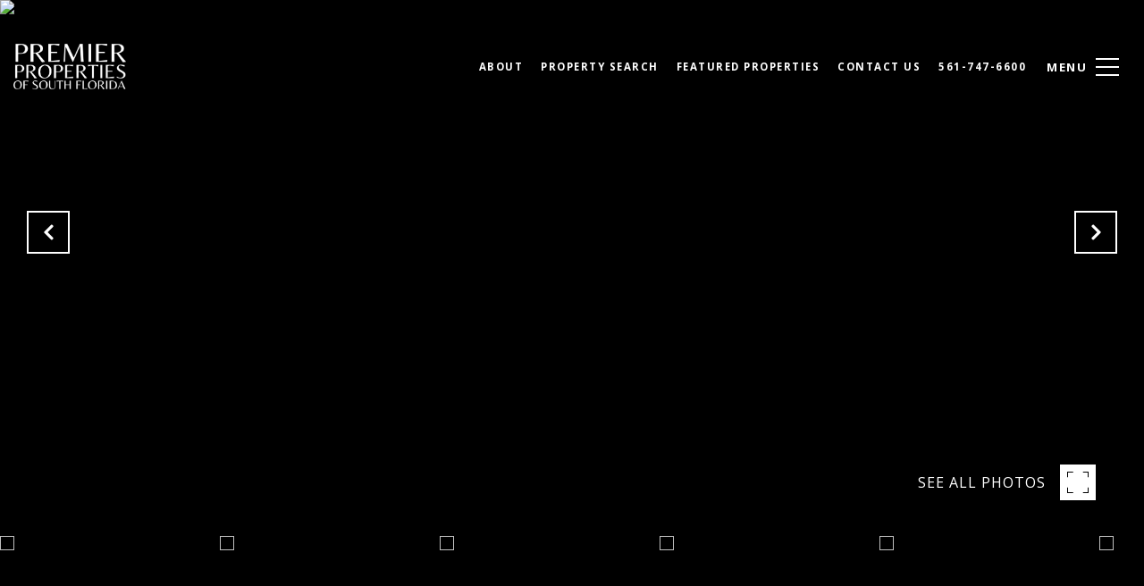

--- FILE ---
content_type: text/html; charset=utf-8
request_url: https://bss.luxurypresence.com/buttons/googleOneTap?companyId=d331a9d3-97b9-4dac-a833-12fdf5748fdc&websiteId=5c40bab9-4e07-4a6b-b922-faed16b8a62b&pageId=db871524-9b62-422e-aa2a-5bcf4fe3ac8c&sourceUrl=https%3A%2F%2Fpposf.com%2Fproperties%2F20-tradewinds-circle-tequesta-fl-33469-rx-10735088&pageMeta=%7B%22sourceResource%22%3A%22properties%22%2C%22pageElementId%22%3A%2250ea60dd-6c69-49c0-9c7d-bf7bb3d62ef6%22%2C%22pageQueryVariables%22%3A%7B%22property%22%3A%7B%22id%22%3A%2250ea60dd-6c69-49c0-9c7d-bf7bb3d62ef6%22%7D%2C%22properties%22%3A%7B%22relatedNeighborhoodPropertyId%22%3A%2250ea60dd-6c69-49c0-9c7d-bf7bb3d62ef6%22%2C%22sort%22%3A%22salesPrice%22%7D%2C%22neighborhood%22%3A%7B%7D%2C%22pressReleases%22%3A%7B%22propertyId%22%3A%2250ea60dd-6c69-49c0-9c7d-bf7bb3d62ef6%22%7D%7D%7D
body_size: 2831
content:
<style>
  html, body {margin: 0; padding: 0;}
</style>
<script src="https://accounts.google.com/gsi/client" async defer></script>
<script>
const parseURL = (url) => {
    const a = document.createElement('a');
    a.href = url;
    return a.origin;
}

const login = (token, provider, source)  => {
  const origin = (window.location != window.parent.location)
    ? parseURL(document.referrer)
    : window.location.origin;  
  const xhr = new XMLHttpRequest();
  xhr.responseType = 'json';
  xhr.onreadystatechange = function() {
    if (xhr.readyState === 4) {
      const response = xhr.response;
      const msg = {
        event: response.status,
        provider: provider,
        source: source,
        token: token
      }
      window.parent.postMessage(msg, origin);
    }
  }
  xhr.withCredentials = true;
  xhr.open('POST', `${origin}/api/v1/auth/login`, true);
  xhr.setRequestHeader("Content-Type", "application/json;charset=UTF-8");
  xhr.send(JSON.stringify({
    token,
    provider,
    source,
    websiteId: '5c40bab9-4e07-4a6b-b922-faed16b8a62b',
    companyId: 'd331a9d3-97b9-4dac-a833-12fdf5748fdc',
    pageId: 'db871524-9b62-422e-aa2a-5bcf4fe3ac8c',
    sourceUrl: 'https://pposf.com/properties/20-tradewinds-circle-tequesta-fl-33469-rx-10735088',
    pageMeta: '{"sourceResource":"properties","pageElementId":"50ea60dd-6c69-49c0-9c7d-bf7bb3d62ef6","pageQueryVariables":{"property":{"id":"50ea60dd-6c69-49c0-9c7d-bf7bb3d62ef6"},"properties":{"relatedNeighborhoodPropertyId":"50ea60dd-6c69-49c0-9c7d-bf7bb3d62ef6","sort":"salesPrice"},"neighborhood":{},"pressReleases":{"propertyId":"50ea60dd-6c69-49c0-9c7d-bf7bb3d62ef6"}}}',
    utm: '',
    referrer: ''
  }));
}

function getExpirationCookie(expiresInMiliseconds) {
  const tomorrow  = new Date(Date.now() + expiresInMiliseconds); // The Date object returns today's timestamp
  return `pposf.com-SID=true; expires=${tomorrow.toUTCString()}; path=/; Secure; SameSite=None`;
}

function handleCredentialResponse(response) {
  document.cookie = getExpirationCookie(24 * 60 * 60 * 1000); // 1 day
  login(response.credential, 'GOOGLE', 'GOOGLE_SIGN_ON');
}

function handleClose() {
  const msg = {
    event: 'cancel',
    provider: 'GOOGLE',
    source: 'GOOGLE_SIGN_ON'
  }
  const origin = (window.location != window.parent.location)
    ? parseURL(document.referrer)
    : window.location.origin;
  window.parent.postMessage(msg, origin);
  document.cookie = getExpirationCookie(2 * 60 * 60 * 1000); // 2 hours
}

</script>
<div id="g_id_onload"
  data-client_id="673515100752-7s6f6j0qab4skl22cjpp7eirb2rjmfcg.apps.googleusercontent.com"
  data-callback="handleCredentialResponse"
  data-intermediate_iframe_close_callback="handleClose"
  data-state_cookie_domain = "pposf.com"
  data-allowed_parent_origin="https://pposf.com"
  data-skip_prompt_cookie="pposf.com-SID"
  data-cancel_on_tap_outside="false"
></div>

--- FILE ---
content_type: application/javascript; charset=UTF-8
request_url: https://pposf.com/cdn-cgi/challenge-platform/scripts/jsd/main.js
body_size: 10279
content:
window._cf_chl_opt={AKGCx8:'b'};~function(W6,zS,zY,zv,zT,ze,zb,zZ,W0,W2){W6=F,function(z,W,WL,W5,N,R){for(WL={z:737,W:758,N:572,R:553,d:716,n:576,y:722,c:511,H:648,M:533,Q:516,f:696},W5=F,N=z();!![];)try{if(R=parseInt(W5(WL.z))/1*(parseInt(W5(WL.W))/2)+parseInt(W5(WL.N))/3*(parseInt(W5(WL.R))/4)+parseInt(W5(WL.d))/5*(-parseInt(W5(WL.n))/6)+parseInt(W5(WL.y))/7*(-parseInt(W5(WL.c))/8)+-parseInt(W5(WL.H))/9+parseInt(W5(WL.M))/10+-parseInt(W5(WL.Q))/11*(-parseInt(W5(WL.f))/12),W===R)break;else N.push(N.shift())}catch(d){N.push(N.shift())}}(a,964487),zS=this||self,zY=zS[W6(668)],zv={},zv[W6(738)]='o',zv[W6(708)]='s',zv[W6(556)]='u',zv[W6(521)]='z',zv[W6(589)]='n',zv[W6(596)]='I',zv[W6(760)]='b',zT=zv,zS[W6(682)]=function(z,W,N,R,Nd,Np,NN,Wu,y,M,Q,X,NR,V,C,h,D,s){if(Nd={z:555,W:721,N:756,R:632,d:673,n:632,y:695,c:730,H:674,M:665,Q:563,f:763,X:691,C:601,h:544,D:721,E:704,V:749,s:736,l:620,O:498,x:761},Np={z:635,W:691,N:686},NN={z:706,W:745,N:703,R:736},Wu=W6,y={'RCipW':function(E,V){return E+V},'CrnDs':function(E,V){return E<V},'vYsif':function(E,V){return E===V},'NSroj':function(E,V){return E(V)},'tWCct':function(E,V){return E<V},'SrLOy':Wu(Nd.z)},y[Wu(Nd.W)](null,W)||W===void 0)return R;for(M=zJ(W),z[Wu(Nd.N)][Wu(Nd.R)]&&(M=M[Wu(Nd.d)](z[Wu(Nd.N)][Wu(Nd.n)](W))),M=z[Wu(Nd.y)][Wu(Nd.c)]&&z[Wu(Nd.H)]?z[Wu(Nd.y)][Wu(Nd.c)](new z[(Wu(Nd.H))](M)):function(E,Wa,V){for(Wa=Wu,E[Wa(Np.z)](),V=0;V<E[Wa(Np.W)];E[V]===E[V+1]?E[Wa(Np.N)](V+1,1):V+=1);return E}(M),Q='nAsAaAb'.split('A'),Q=Q[Wu(Nd.M)][Wu(Nd.Q)](Q),X=0;y[Wu(Nd.f)](X,M[Wu(Nd.X)]);X++)if(y[Wu(Nd.C)]!==Wu(Nd.z)){if(NR={z:560},V=I[g],'f'===V&&(V='N'),K[V]){for(s=0;y[Wu(Nd.h)](s,C[S[Y]][Wu(Nd.X)]);y[Wu(Nd.D)](-1,D[V][Wu(Nd.E)](T[j[B]][s]))&&(y[Wu(Nd.V)](J,s[z[L]][s])||Z[V][Wu(Nd.s)]('o.'+A[i[G]][s])),s++);}else o[V]=h[P[U]][Wu(Nd.l)](function(u3,WF){return WF=Wu,y[WF(NR.z)]('o.',u3)})}else(C=M[X],h=zB(z,W,C),Q(h))?(D=h==='s'&&!z[Wu(Nd.O)](W[C]),Wu(Nd.x)===N+C?H(N+C,h):D||H(N+C,W[C])):H(N+C,h);return R;function H(E,V,Ww){Ww=Wu,Object[Ww(NN.z)][Ww(NN.W)][Ww(NN.N)](R,V)||(R[V]=[]),R[V][Ww(NN.R)](E)}},ze=W6(662)[W6(557)](';'),zb=ze[W6(665)][W6(563)](ze),zS[W6(495)]=function(z,W,NM,Wz,N,R,n,y,H){for(NM={z:628,W:691,N:724,R:704,d:690,n:736,y:641,c:620},Wz=W6,N={'pSPkT':function(M,Q){return Q===M},'tYXQa':function(M,Q){return M(Q)},'ALwkC':function(M,Q){return M+Q}},R=Object[Wz(NM.z)](W),n=0;n<R[Wz(NM.W)];n++)if(y=R[n],'f'===y&&(y='N'),z[y]){for(H=0;H<W[R[n]][Wz(NM.W)];N[Wz(NM.N)](-1,z[y][Wz(NM.R)](W[R[n]][H]))&&(N[Wz(NM.d)](zb,W[R[n]][H])||z[y][Wz(NM.n)](N[Wz(NM.y)]('o.',W[R[n]][H]))),H++);}else z[y]=W[R[n]][Wz(NM.c)](function(M){return'o.'+M})},zZ=null,W0=zU(),W2=function(pk,pK,pg,pI,px,pO,pl,WD,W,N,R,d){return pk={z:494,W:504},pK={z:615,W:609,N:548,R:609,d:608,n:765,y:520,c:490,H:489,M:731,Q:736,f:615,X:667,C:768,h:615,D:636,E:765,V:564,s:520,l:765,O:567,x:741,I:746,g:615,K:744,k:526,S:736,Y:526,v:614},pg={z:691},pI={z:727},px={z:746,W:691,N:526,R:706,d:745,n:703,y:744,c:580,H:580,M:706,Q:745,f:727,X:736,C:727,h:482,D:657,E:518,V:559,s:736,l:542,O:736,x:489,I:483,g:656,K:609,k:567,S:615,Y:743,v:623,T:752,j:706,B:482,J:656,e:725,b:656,L:570,Z:736,A:727,i:592,G:684,o:663,m:701,P:615,U:663,u0:736,u1:766,u2:642,u3:713,u4:492,u5:713,u6:741},pO={z:746},pl={z:723,W:526},WD=W6,W={'wJSGX':function(n,c){return n==c},'eKZCd':function(n,c){return n+c},'zZXbn':function(n,c){return n>c},'eXCXl':function(n,c){return c|n},'PPYKd':function(n,c){return n&c},'pqjiv':function(n,c){return n==c},'IKlKG':function(n,c){return n<c},'JakRm':function(n,y){return n(y)},'PLrsA':function(n,c){return n|c},'Bhtve':function(n,c){return n<<c},'RmRCx':function(n,c){return c&n},'LWeFi':function(n,c){return n-c},'xLXuj':function(n,c){return c|n},'hxIiY':function(n,c){return c==n},'Wosoi':function(n,c){return n!==c},'eEOnv':function(n,c){return n<c},'mLXsD':function(n,c){return n==c},'xOuPw':function(n,c){return c|n},'igECK':function(n,c){return n<<c},'FECiG':function(n,c){return c==n},'JIKXU':function(n,c){return c==n},'MAcij':function(n,y){return n(y)},'otdVw':function(n,c){return c==n},'mWdqt':function(n,c){return c==n},'fwiBo':function(n,y){return n(y)},'zYCiw':function(n,y){return n(y)},'XRJaY':function(n,c){return c==n},'uWONC':function(n,y){return n(y)},'zJIAH':function(n,c){return c!=n},'BVZSi':function(n,c){return c==n},'IaxcB':function(n,c){return n*c},'wjajV':function(n,c){return c&n},'uGpRq':function(n,y){return n(y)},'oxQvY':function(n,c){return n==c},'iRSjR':function(n,c){return c*n},'kFtFy':function(n,c){return n==c}},N=String[WD(pk.z)],R={'h':function(n,Wq){return Wq=WD,W[Wq(pO.z)](null,n)?'':R.g(n,6,function(y,WE){return WE=Wq,WE(pl.z)[WE(pl.W)](y)})},'g':function(y,H,M,WV,Q,X,C,D,E,V,s,O,x,I,K,S,Y,T){if(WV=WD,W[WV(px.z)](null,y))return'';for(X={},C={},D='',E=2,V=3,s=2,O=[],x=0,I=0,K=0;K<y[WV(px.W)];K+=1)if(S=y[WV(px.N)](K),Object[WV(px.R)][WV(px.d)][WV(px.n)](X,S)||(X[S]=V++,C[S]=!0),Y=W[WV(px.y)](D,S),Object[WV(px.R)][WV(px.d)][WV(px.n)](X,Y))D=Y;else if(WV(px.c)===WV(px.H)){if(Object[WV(px.M)][WV(px.Q)][WV(px.n)](C,D)){if(256>D[WV(px.f)](0)){for(Q=0;Q<s;x<<=1,I==H-1?(I=0,O[WV(px.X)](M(x)),x=0):I++,Q++);for(T=D[WV(px.C)](0),Q=0;W[WV(px.h)](8,Q);x=W[WV(px.D)](x<<1,W[WV(px.E)](T,1)),W[WV(px.V)](I,H-1)?(I=0,O[WV(px.s)](M(x)),x=0):I++,T>>=1,Q++);}else{for(T=1,Q=0;W[WV(px.l)](Q,s);x=W[WV(px.D)](x<<1.46,T),I==H-1?(I=0,O[WV(px.O)](W[WV(px.x)](M,x)),x=0):I++,T=0,Q++);for(T=D[WV(px.C)](0),Q=0;W[WV(px.h)](16,Q);x=W[WV(px.I)](W[WV(px.g)](x,1),W[WV(px.K)](T,1)),W[WV(px.V)](I,W[WV(px.k)](H,1))?(I=0,O[WV(px.X)](M(x)),x=0):I++,T>>=1,Q++);}E--,0==E&&(E=Math[WV(px.S)](2,s),s++),delete C[D]}else for(T=X[D],Q=0;Q<s;x=W[WV(px.Y)](W[WV(px.g)](x,1),1&T),W[WV(px.v)](I,H-1)?(I=0,O[WV(px.s)](M(x)),x=0):I++,T>>=1,Q++);D=(E--,E==0&&(E=Math[WV(px.S)](2,s),s++),X[Y]=V++,String(S))}else return'o.'+W;if(W[WV(px.T)]('',D)){if(Object[WV(px.j)][WV(px.d)][WV(px.n)](C,D)){if(256>D[WV(px.f)](0)){for(Q=0;Q<s;x<<=1,I==W[WV(px.k)](H,1)?(I=0,O[WV(px.X)](M(x)),x=0):I++,Q++);for(T=D[WV(px.f)](0),Q=0;W[WV(px.B)](8,Q);x=W[WV(px.J)](x,1)|T&1,H-1==I?(I=0,O[WV(px.s)](M(x)),x=0):I++,T>>=1,Q++);}else{for(T=1,Q=0;W[WV(px.e)](Q,s);x=W[WV(px.D)](W[WV(px.b)](x,1),T),W[WV(px.L)](I,H-1)?(I=0,O[WV(px.Z)](M(x)),x=0):I++,T=0,Q++);for(T=D[WV(px.A)](0),Q=0;16>Q;x=W[WV(px.i)](W[WV(px.G)](x,1),T&1),W[WV(px.o)](I,H-1)?(I=0,O[WV(px.O)](M(x)),x=0):I++,T>>=1,Q++);}E--,W[WV(px.m)](0,E)&&(E=Math[WV(px.P)](2,s),s++),delete C[D]}else for(T=X[D],Q=0;Q<s;x=W[WV(px.I)](x<<1.72,T&1),W[WV(px.U)](I,W[WV(px.k)](H,1))?(I=0,O[WV(px.u0)](W[WV(px.u1)](M,x)),x=0):I++,T>>=1,Q++);E--,W[WV(px.u2)](0,E)&&s++}for(T=2,Q=0;W[WV(px.l)](Q,s);x=x<<1.4|T&1,W[WV(px.u3)](I,H-1)?(I=0,O[WV(px.O)](W[WV(px.u4)](M,x)),x=0):I++,T>>=1,Q++);for(;;)if(x<<=1,W[WV(px.u5)](I,H-1)){O[WV(px.O)](M(x));break}else I++;return O[WV(px.u6)]('')},'j':function(n,Ws){return Ws=WD,n==null?'':n==''?null:R.i(n[Ws(pg.z)],32768,function(y,Wl){return Wl=Ws,n[Wl(pI.z)](y)})},'i':function(y,H,M,WO,Q,X,C,D,E,V,s,O,x,I,K,S,T,Y){for(WO=WD,Q=[],X=4,C=4,D=3,E=[],O=M(0),x=H,I=1,V=0;3>V;Q[V]=V,V+=1);for(K=0,S=Math[WO(pK.z)](2,2),s=1;s!=S;Y=W[WO(pK.W)](O,x),x>>=1,0==x&&(x=H,O=W[WO(pK.N)](M,I++)),K|=(0<Y?1:0)*s,s<<=1);switch(K){case 0:for(K=0,S=Math[WO(pK.z)](2,8),s=1;S!=s;Y=W[WO(pK.R)](O,x),x>>=1,W[WO(pK.d)](0,x)&&(x=H,O=W[WO(pK.n)](M,I++)),K|=(0<Y?1:0)*s,s<<=1);T=N(K);break;case 1:for(K=0,S=Math[WO(pK.z)](2,16),s=1;W[WO(pK.y)](s,S);Y=x&O,x>>=1,W[WO(pK.c)](0,x)&&(x=H,O=W[WO(pK.H)](M,I++)),K|=W[WO(pK.M)](0<Y?1:0,s),s<<=1);T=N(K);break;case 2:return''}for(V=Q[3]=T,E[WO(pK.Q)](T);;){if(I>y)return'';for(K=0,S=Math[WO(pK.f)](2,D),s=1;s!=S;Y=W[WO(pK.X)](O,x),x>>=1,x==0&&(x=H,O=W[WO(pK.C)](M,I++)),K|=(0<Y?1:0)*s,s<<=1);switch(T=K){case 0:for(K=0,S=Math[WO(pK.h)](2,8),s=1;S!=s;Y=x&O,x>>=1,W[WO(pK.D)](0,x)&&(x=H,O=W[WO(pK.E)](M,I++)),K|=W[WO(pK.V)](0<Y?1:0,s),s<<=1);Q[C++]=N(K),T=C-1,X--;break;case 1:for(K=0,S=Math[WO(pK.h)](2,16),s=1;W[WO(pK.s)](s,S);Y=x&O,x>>=1,0==x&&(x=H,O=W[WO(pK.l)](M,I++)),K|=s*(0<Y?1:0),s<<=1);Q[C++]=N(K),T=W[WO(pK.O)](C,1),X--;break;case 2:return E[WO(pK.x)]('')}if(W[WO(pK.I)](0,X)&&(X=Math[WO(pK.g)](2,D),D++),Q[T])T=Q[T];else if(C===T)T=W[WO(pK.K)](V,V[WO(pK.k)](0));else return null;E[WO(pK.S)](T),Q[C++]=V+T[WO(pK.Y)](0),X--,V=T,W[WO(pK.v)](0,X)&&(X=Math[WO(pK.f)](2,D),D++)}}},d={},d[WD(pk.W)]=R.h,d}(),W3();function a(Rc){return Rc='pgSnf,charCodeAt,http-code:,__CF$cv$params,from,IaxcB,timeout,/cdn-cgi/challenge-platform/h/,tabIndex,poGCx,push,205yyyvgr,object,dlUIT,yPEyy,join,api,xLXuj,eKZCd,hasOwnProperty,wJSGX,ydNZT,2|4|3|5|1|0|7|6,NSroj,errorInfoObject,ZpmXV,Wosoi,jWqrm,ZvLLa,mHkAs,Object,dMQTj,17338KBUczO,qfBcT,boolean,d.cookie,BjgWK,tWCct,random,uWONC,MAcij,Bfykn,uGpRq,zZXbn,PLrsA,function,zgdxq,LRmiB4,IgIWw,appendChild,JakRm,BVZSi,awrHz,fwiBo,/jsd/oneshot/d251aa49a8a3/0.9262252100502651:1769775981:2VEDo_DiDnUEvsrmzYl24TCZLaQKAwtzJVfzzSF-Ah0/,fromCharCode,rxvNi8,cdugT,vsHWU,isNaN,IOnjJ,bGWRs,kwmDZ,recVo,onreadystatechange,eMSFZYQfNmZJ,getPrototypeOf,xNshe,sVXZX,Gznys,pkLOA2,UcsFx,984zXlTkf,detail,RqEpy,AKGCx8,removeChild,1344673TtqVcJ,wkTQJ,PPYKd,rhOUv,zJIAH,symbol,BixSK,jsd,yFlbd,xhr-error,charAt,qGvTG,TYlZ6,toString,tGBIf,zdWoQ,AdeF3,2217410kAHkgk,addEventListener,qTmcI,contentDocument,RYalk,miJcp,ontimeout,rpvqe,bCoDh,IKlKG,dpyCv,CrnDs,createElement,log,vuXEd,zYCiw,NwAEy,send,navigator,cloudflare-invisible,127760ZghgFK,NqKOK,UnHum,undefined,split,qywuI,pqjiv,RCipW,NDnqF,CnwA5,bind,iRSjR,contentWindow,status,LWeFi,nnLBF,yrPEA,mLXsD,JEUbY,96LGDRKD,SSTpq3,XyjmV,YVUYn,11567838GqUWRz,bgXwK,_cf_chl_opt,fgtEo,Agtsb,PXAqD,cbwYT,akUCK,clientInformation,parent,error,event,Function,number,XMLHttpRequest,ZMptw,xOuPw,iulEs,EwVIV,mSeFR,bigint,BUKxP,WSekP,yMSah,ayGRz,SrLOy,isArray,href,nIJdY,/b/ov1/0.9262252100502651:1769775981:2VEDo_DiDnUEvsrmzYl24TCZLaQKAwtzJVfzzSF-Ah0/,yOkyF,source,XRJaY,RmRCx,onload,LUIxk,EFiER,pXggD,kFtFy,pow,qwUpT,srLWt,dNRoK,JBxy9,map,xpada,kGtEi,hxIiY,open,oxRVT,success,now,keys,ZWVRT,vsvkO,location,getOwnPropertyNames,iframe,VBaxP,sort,oxQvY,ivtOa,RbrSo,gWxSF,ntAMQ,ALwkC,otdVw,YRmJa,sid,ggfpw,WZjgi,onerror,15917868xIZUvl,WEpWH,ljzyf,catch,RqPrx,readyState,[native code],PSRyL,Bhtve,eXCXl,mdeje,OzdnZ,randomUUID,YVThZ,_cf_chl_opt;JJgc4;PJAn2;kJOnV9;IWJi4;OHeaY1;DqMg0;FKmRv9;LpvFx1;cAdz2;PqBHf2;nFZCC5;ddwW5;pRIb1;rxvNi8;RrrrA2;erHi9,FECiG,eIfAy,includes,pnyBi,wjajV,document,NQdVP,Nuqnd,FlyyK,aUjz8,concat,Set,style,HpAPC,POST,chctx,dlirx,jXKlL,floor,pRIb1,uoMIN,igECK,loading,splice,SzwlF,PsQet,TuPMh,tYXQa,length,xLdjh,RGvJe,uDcmz,Array,348eGdqJo,2|4|3|0|1,DOMContentLoaded,body,LdGwk,JIKXU,/invisible/jsd,call,indexOf,aKEzL,prototype,NDiFc,string,uxpoA,cnYXR,postMessage,NsUZd,mWdqt,error on cf_chl_props,display: none,5JuufBH,TGshT,scbWY,stringify,hOhIk,vYsif,108409ePoFld,zbAtxlhR$WF6JZMwnC9Oac51HiSVG-+Np8dqPD4us3rLITKjUfkY2XBmEegy70oQv,pSPkT,eEOnv'.split(','),a=function(){return Rc},a()}function zU(Nt,WX){return Nt={z:660,W:660},WX=W6,crypto&&crypto[WX(Nt.z)]?crypto[WX(Nt.W)]():''}function W4(R,d,Ry,Wb,n,y,c,H){if(Ry={z:680,W:654,N:600,R:626,d:742,n:670,y:538,c:588,H:706,M:529,Q:703,f:704,X:680,C:607,h:552,D:644,E:587,V:585,s:711,l:607,O:552,x:586,I:512},Wb=W6,n={},n[Wb(Ry.z)]=Wb(Ry.W),n[Wb(Ry.N)]=Wb(Ry.R),y=n,!R[Wb(Ry.d)])return Wb(Ry.n)!==Wb(Ry.y)?void 0:d instanceof n[Wb(Ry.c)]&&0<y[Wb(Ry.c)][Wb(Ry.H)][Wb(Ry.M)][Wb(Ry.Q)](c)[Wb(Ry.f)](y[Wb(Ry.X)]);d===y[Wb(Ry.N)]?(c={},c[Wb(Ry.C)]=Wb(Ry.h),c[Wb(Ry.D)]=R.r,c[Wb(Ry.E)]=y[Wb(Ry.N)],zS[Wb(Ry.V)][Wb(Ry.s)](c,'*')):(H={},H[Wb(Ry.l)]=Wb(Ry.O),H[Wb(Ry.D)]=R.r,H[Wb(Ry.E)]=Wb(Ry.x),H[Wb(Ry.I)]=d,zS[Wb(Ry.V)][Wb(Ry.s)](H,'*'))}function zo(NK,Wy,z){return NK={z:729,W:681},Wy=W6,z=zS[Wy(NK.z)],Math[Wy(NK.W)](+atob(z.t))}function zP(z,W,NZ,NL,Nb,Ne,WH,N,R,d,n){NZ={z:754,W:525,N:677,R:733,d:729,n:546,y:578,c:590,H:624,M:496,Q:755,f:762,X:514,C:493,h:742,D:732,E:539,V:610,s:647,l:631,O:631,x:603,I:742,g:550,K:504,k:719},NL={z:720,W:757},Nb={z:679,W:566,N:626,R:728,d:566},Ne={z:549,W:549,N:720,R:732},WH=W6,N={'NwAEy':WH(NZ.z),'hOhIk':function(y,c){return y(c)},'dlirx':function(c,H){return c>=H},'dMQTj':WH(NZ.W),'cdugT':WH(NZ.N),'mHkAs':function(c,H){return c+H},'BjgWK':WH(NZ.R)},R=zS[WH(NZ.d)],console[WH(NZ.n)](zS[WH(NZ.y)]),d=new zS[(WH(NZ.c))](),d[WH(NZ.H)](N[WH(NZ.M)],N[WH(NZ.Q)](N[WH(NZ.f)]+zS[WH(NZ.y)][WH(NZ.X)],WH(NZ.C))+R.r),R[WH(NZ.h)]&&(d[WH(NZ.D)]=5e3,d[WH(NZ.E)]=function(WM){if(WM=WH,N[WM(Ne.z)]===N[WM(Ne.W)])N[WM(Ne.N)](W,WM(Ne.R));else return null}),d[WH(NZ.V)]=function(WQ){WQ=WH,N[WQ(Nb.z)](d[WQ(Nb.W)],200)&&d[WQ(Nb.W)]<300?W(WQ(Nb.N)):W(WQ(Nb.R)+d[WQ(Nb.d)])},d[WH(NZ.s)]=function(Wf){Wf=WH,N[Wf(NL.z)](W,N[Wf(NL.W)])},n={'t':zo(),'lhr':zY[WH(NZ.l)]&&zY[WH(NZ.O)][WH(NZ.x)]?zY[WH(NZ.l)][WH(NZ.x)]:'','api':R[WH(NZ.I)]?!![]:![],'c':zr(),'payload':z},d[WH(NZ.g)](W2[WH(NZ.K)](JSON[WH(NZ.k)](n)))}function zG(z,Ng,Wn){return Ng={z:764},Wn=W6,Math[Wn(Ng.z)]()<z}function zJ(z,Nu,W9,W){for(Nu={z:673,W:628,N:505},W9=W6,W=[];z!==null;W=W[W9(Nu.z)](Object[W9(Nu.W)](z)),z=Object[W9(Nu.N)](z));return W}function zA(Nq,WR,W,N,R,d,n,y){for(Nq={z:531,W:589,N:697,R:557,d:531,n:729},WR=W6,W={},W[WR(Nq.z)]=WR(Nq.W),N=W,R=WR(Nq.N)[WR(Nq.R)]('|'),d=0;!![];){switch(R[d++]){case'0':if(typeof y!==N[WR(Nq.d)]||y<30)return null;continue;case'1':return y;case'2':n=zS[WR(Nq.n)];continue;case'3':y=n.i;continue;case'4':if(!n)return null;continue}break}}function zB(z,W,N,N9,W8,R,n,h,D,y,Q){R=(N9={z:626,W:552,N:591,R:543,d:537,n:687,y:617,c:673,H:628,M:505,Q:738,f:709,X:767,C:664,h:484,D:651,E:583,V:747,s:535,l:706,O:745,x:703,I:727,g:736,K:547,k:574,S:554,Y:736,v:497,T:661,j:599,B:727,J:599,e:487,b:615,L:613,Z:569,A:736,i:705,G:664,o:651,m:742,P:604,U:491,u0:607,u1:735,u2:644,u3:587,u4:585,u5:711,u6:607,u7:735,u8:644,u9:586,uu:512,uw:585,ua:711,uF:695,uz:602,uW:717,uN:709,up:604},W8=W6,{'vuXEd':function(H,M){return H|M},'XyjmV':function(H,M){return M&H},'NqKOK':function(H,M){return H-M},'vsHWU':function(H,M){return H(M)},'YVThZ':function(H,M){return H<M},'yMSah':function(H,M){return H<<M},'IgIWw':function(H,M){return H&M},'eIfAy':function(H,M){return H==M},'pXggD':function(H,M){return H<M},'yrPEA':function(H,M){return H<<M},'aKEzL':function(H,M){return H(M)},'nIJdY':function(H,M){return H===M},'awrHz':W8(N9.z),'poGCx':W8(N9.W),'SzwlF':W8(N9.N),'uxpoA':function(H,M){return H===M},'Bfykn':W8(N9.R),'akUCK':function(H,M){return M===H},'ydNZT':W8(N9.d),'TGshT':function(H,M){return H===M}});try{n=W[N]}catch(H){if(R[W8(N9.n)]===W8(N9.y)){for(Q=[];y!==null;Q=Q[W8(N9.c)](N[W8(N9.H)](H)),M=Q[W8(N9.M)](H));return Q}else return'i'}if(null==n)return void 0===n?'u':'x';if(W8(N9.Q)==typeof n){if(R[W8(N9.f)](R[W8(N9.X)],W8(N9.R)))try{if(R[W8(N9.C)](W8(N9.h),typeof n[W8(N9.D)])){if(R[W8(N9.E)](R[W8(N9.V)],W8(N9.s))){if(uA[W8(N9.l)][W8(N9.O)][W8(N9.x)](ur,ui)){if(256>aC[W8(N9.I)](0)){for(Fg=0;FK<Fk;FY<<=1,Fv==FT-1?(Fj=0,FB[W8(N9.g)](FJ(Fe)),Fb=0):FL++,FS++);for(FZ=Ft[W8(N9.I)](0),FA=0;8>Fr;FG=R[W8(N9.K)](Fo<<1,R[W8(N9.k)](Fm,1)),FP==R[W8(N9.S)](FU,1)?(z0=0,z1[W8(N9.Y)](R[W8(N9.v)](z2,z3)),z4=0):z5++,z6>>=1,Fi++);}else{for(z7=1,z8=0;R[W8(N9.T)](z9,zu);za=R[W8(N9.j)](zF,1)|zz,zW==zN-1?(zp=0,zR[W8(N9.Y)](zd(zn)),zy=0):zc++,zH=0,zw++);for(zM=zQ[W8(N9.B)](0),zf=0;16>zX;zh=R[W8(N9.J)](zD,1)|R[W8(N9.e)](zq,1),zE==zV-1?(zs=0,zl[W8(N9.g)](R[W8(N9.v)](zO,zx)),zI=0):zg++,zK>>=1,zC++);}Fq--,R[W8(N9.C)](0,FE)&&(FV=Fs[W8(N9.b)](2,Fl),FO++),delete Fx[FI]}else for(a6=a7[a8],a9=0;R[W8(N9.L)](au,aw);aF=R[W8(N9.Z)](az,1)|1.06&aW,ap-1==aN?(aR=0,ad[W8(N9.A)](R[W8(N9.i)](an,ay)),ac=0):aH++,aM>>=1,aa++);aQ--,R[W8(N9.G)](0,af)&&aX++}else return n[W8(N9.o)](function(){}),'p'}}catch(X){}else{if(!N[W8(N9.m)])return;R[W8(N9.P)](H,R[W8(N9.U)])?(h={},h[W8(N9.u0)]=R[W8(N9.u1)],h[W8(N9.u2)]=D.r,h[W8(N9.u3)]=R[W8(N9.U)],h[W8(N9.u4)][W8(N9.u5)](h,'*')):(D={},D[W8(N9.u6)]=R[W8(N9.u7)],D[W8(N9.u8)]=V.r,D[W8(N9.u3)]=W8(N9.u9),D[W8(N9.uu)]=s,E[W8(N9.uw)][W8(N9.ua)](D,'*'))}}return z[W8(N9.uF)][W8(N9.uz)](n)?'a':R[W8(N9.uW)](n,z[W8(N9.uF)])?'D':R[W8(N9.uN)](!0,n)?'T':R[W8(N9.up)](!1,n)?'F':(y=typeof n,R[W8(N9.G)](W8(N9.h),y)?zj(z,n)?'N':'f':zT[y]||'?')}function zr(){return zA()!==null}function F(u,w,z,W){return u=u-482,z=a(),W=z[u],W}function zm(NT,Wc,z,W,N,R,n,y,c,H,M){if(NT={z:633,W:715,N:645,R:568,d:681,n:627,y:759,c:611,H:718,M:545,Q:659,f:675,X:618,C:734,h:699,D:488,E:565,V:527,s:584,l:551,O:536,x:515},Wc=W6,z={'OzdnZ':Wc(NT.z),'dNRoK':Wc(NT.W),'qGvTG':function(d,n,y,c,H){return d(n,y,c,H)},'nnLBF':function(d){return d()},'qfBcT':function(d,n){return d>n},'LUIxk':function(d,n){return d!==n},'scbWY':Wc(NT.N)},W=3600,N=z[Wc(NT.R)](zo),R=Math[Wc(NT.d)](Date[Wc(NT.n)]()/1e3),z[Wc(NT.y)](R-N,W)){if(z[Wc(NT.c)](z[Wc(NT.H)],z[Wc(NT.H)]))try{return n=X[Wc(NT.M)](z[Wc(NT.Q)]),n[Wc(NT.f)]=z[Wc(NT.X)],n[Wc(NT.C)]='-1',C[Wc(NT.h)][Wc(NT.D)](n),y=n[Wc(NT.E)],c={},c=z[Wc(NT.V)](h,y,y,'',c),c=D(y,y[Wc(NT.s)]||y[Wc(NT.l)],'n.',c),c=E(y,n[Wc(NT.O)],'d.',c),V[Wc(NT.h)][Wc(NT.x)](n),H={},H.r=c,H.e=null,H}catch(Q){return M={},M.r={},M.e=Q,M}else return![]}return!![]}function W1(R,d,NP,No,WC,n,V,y,c,H,M,Q,f,X,C,h,D){if(NP={z:739,W:683,N:733,R:605,d:677,n:637,y:575,c:669,H:517,M:532,Q:528,f:748,X:557,C:539,h:732,D:729,E:590,V:571,s:688,l:578,O:514,x:524,I:702,g:624,K:625,k:750,S:678,Y:607,v:523,T:550,j:504,B:562,J:573,e:573,b:486,L:486,Z:509,A:578,i:672,G:619},No={z:751},WC=W6,n={'NQdVP':function(E){return E()},'wkTQJ':function(E,V){return E(V)},'ivtOa':WC(NP.z),'YVUYn':WC(NP.W),'JEUbY':function(E,V){return E+V},'PsQet':WC(NP.N),'yFlbd':WC(NP.R),'oxRVT':WC(NP.d)},!zG(0)){if(n[WC(NP.n)]!==n[WC(NP.y)])return![];else{if(V={'ZpmXV':function(s,l,O){return s(l,O)}},n=!![],!n[WC(NP.c)](y))return;n[WC(NP.H)](c,function(s,Wh){Wh=WC,V[Wh(No.z)](Q,f,s)})}}c=(y={},y[WC(NP.M)]=R,y[WC(NP.Q)]=d,y);try{for(H=WC(NP.f)[WC(NP.X)]('|'),M=0;!![];){switch(H[M++]){case'0':f[WC(NP.C)]=function(){};continue;case'1':f[WC(NP.h)]=2500;continue;case'2':Q=zS[WC(NP.D)];continue;case'3':f=new zS[(WC(NP.E))]();continue;case'4':X=n[WC(NP.V)](n[WC(NP.s)]+zS[WC(NP.l)][WC(NP.O)]+n[WC(NP.x)],Q.r)+WC(NP.I);continue;case'5':f[WC(NP.g)](n[WC(NP.K)],X);continue;case'6':C={},C[WC(NP.k)]=c,C[WC(NP.S)]=D,C[WC(NP.Y)]=WC(NP.v),f[WC(NP.T)](W2[WC(NP.j)](C));continue;case'7':D=(h={},h[WC(NP.B)]=zS[WC(NP.l)][WC(NP.B)],h[WC(NP.J)]=zS[WC(NP.l)][WC(NP.e)],h[WC(NP.b)]=zS[WC(NP.l)][WC(NP.L)],h[WC(NP.Z)]=zS[WC(NP.A)][WC(NP.i)],h[WC(NP.G)]=W0,h);continue}break}}catch(V){}}function zt(z,ND,Nh,Wp,W,N){ND={z:714},Nh={z:484,W:597,N:612},Wp=W6,W={'BUKxP':function(R,d){return R(d)},'EFiER':function(R){return R()}},N=zL(),zP(N.r,function(R,WN){WN=F,typeof z===WN(Nh.z)&&W[WN(Nh.W)](z,R),W[WN(Nh.N)](zi)}),N.e&&W1(Wp(ND.z),N.e)}function zi(NI,Wd,z,W){if(NI={z:513,W:581,N:499,R:522},Wd=W6,z={'RqEpy':function(N){return N()},'PXAqD':function(N,R){return N===R},'IOnjJ':function(N,R,d){return N(R,d)},'BixSK':function(N,R){return N*R}},W=z[Wd(NI.z)](zA),z[Wd(NI.W)](W,null))return;zZ=(zZ&&clearTimeout(zZ),z[Wd(NI.N)](setTimeout,function(){zt()},z[Wd(NI.R)](W,1e3)))}function zj(W,N,WA,W7,R,d){return WA={z:638,W:652,N:588,R:706,d:529,n:703,y:704,c:654},W7=W6,R={},R[W7(WA.z)]=function(n,c){return n instanceof c},R[W7(WA.W)]=function(n,c){return n<c},d=R,d[W7(WA.z)](N,W[W7(WA.N)])&&d[W7(WA.W)](0,W[W7(WA.N)][W7(WA.R)][W7(WA.d)][W7(WA.n)](N)[W7(WA.y)](W7(WA.c)))}function zL(Nf,WW,N,R,d,n,y,c){N=(Nf={z:633,W:545,N:692,R:675,d:715,n:734,y:699,c:488,H:565,M:502,Q:584,f:551,X:536,C:699,h:515},WW=W6,{'xLdjh':WW(Nf.z),'recVo':function(H,M,Q,f,X){return H(M,Q,f,X)}});try{return R=zY[WW(Nf.W)](N[WW(Nf.N)]),R[WW(Nf.R)]=WW(Nf.d),R[WW(Nf.n)]='-1',zY[WW(Nf.y)][WW(Nf.c)](R),d=R[WW(Nf.H)],n={},n=N[WW(Nf.M)](pRIb1,d,d,'',n),n=pRIb1(d,d[WW(Nf.Q)]||d[WW(Nf.f)],'n.',n),n=pRIb1(d,R[WW(Nf.X)],'d.',n),zY[WW(Nf.C)][WW(Nf.h)](R),y={},y.r=n,y.e=null,y}catch(H){return c={},c.r={},c.e=H,c}}function W3(Rn,Rd,Rp,RW,Rz,Ru,R6,R1,Wx,z,W,pU,y,N,R,c,d){if(Rn={z:484,W:693,N:685,R:558,d:506,n:729,y:666,c:753,H:540,M:714,Q:694,f:507,X:653,C:685,h:634,D:689,E:621,V:646,s:510,l:639,O:534,x:698,I:503},Rd={z:653,W:530,N:503},Rp={z:577,W:541,N:650,R:485,d:621,n:681,y:627,c:726,H:700,M:500},RW={z:507,W:606,N:693,R:706,d:745,n:703,y:727,c:707,H:629,M:622,Q:736,f:727,X:630,C:643,h:655,D:598,E:736,V:643,s:501,l:712,O:727,x:598,I:500,g:649,K:615,k:595,S:616,Y:710,v:500,T:615,j:508},Rz={z:582},Ru={z:594},R6={z:579},R1={z:640},Wx=W6,z={'NDnqF':function(n,c){return c===n},'FlyyK':Wx(Rn.z),'iulEs':function(n,y){return n(y)},'xpada':function(n){return n()},'rpvqe':function(n){return n()},'sVXZX':function(n,c){return n!==c},'yOkyF':Wx(Rn.W),'Gznys':function(n,y,c){return n(y,c)},'pgSnf':function(n,c){return n-c},'yPEyy':function(n,c){return n<c},'ntAMQ':function(n,c){return c==n},'rhOUv':function(n,c){return n>c},'HpAPC':function(n,c){return c|n},'fgtEo':function(n,c){return n==c},'mdeje':function(n,c){return n<<c},'EwVIV':function(n,c){return n==c},'cbwYT':function(n){return n()},'WZjgi':function(n,c){return c==n},'UcsFx':function(n,y){return n(y)},'gWxSF':function(n,c){return c*n},'tGBIf':Wx(Rn.N),'uDcmz':function(n){return n()},'VBaxP':Wx(Rn.R),'TuPMh':Wx(Rn.d)},W=zS[Wx(Rn.n)],!W){if(Wx(Rn.y)!==Wx(Rn.c))return;else pU={z:561,W:671,N:593,R:621},y=z[Wx(Rn.H)](y),c(y.r,function(V,WI){WI=Wx,z[WI(pU.z)](typeof X,z[WI(pU.W)])&&z[WI(pU.N)](D,V),z[WI(pU.R)](h)}),y.e&&X(Wx(Rn.M),y.e)}if(!z[Wx(Rn.Q)](zm))return;(N=![],R=function(R7,R4,R3,R0,WB,y,M,Q,f){if(R7={z:658},R4={z:676},R3={z:519},R0={z:740},WB=Wx,y={'NDiFc':function(c,H,Wg){return Wg=F,z[Wg(R0.z)](c,H)},'ZWVRT':function(c,H,WK){return WK=F,z[WK(R1.z)](c,H)},'kGtEi':function(c,H){return c-H},'vsvkO':function(c,H,Wk){return Wk=F,z[Wk(R3.z)](c,H)},'YRmJa':function(c,H,WS){return WS=F,z[WS(R4.z)](c,H)},'PSRyL':function(c,H){return c<<H},'WSekP':function(c,H,WY){return WY=F,z[WY(R6.z)](c,H)},'kwmDZ':function(c,H,Wv){return Wv=F,z[Wv(R7.z)](c,H)},'NsUZd':function(c,H){return c-H},'bGWRs':function(c,H){return c(H)},'WEpWH':function(c,H,WT){return WT=F,z[WT(Ru.z)](c,H)},'mSeFR':function(c,H){return c<H},'qwUpT':function(c,H){return c<<H},'cnYXR':function(c,H){return c-H},'LdGwk':function(c,Wj){return Wj=F,z[Wj(Rz.z)](c)}},WB(Rp.z)!==WB(Rp.W)){if(!N){if(WB(Rp.N)!==WB(Rp.R)){if(N=!![],!zm())return;zt(function(c,WJ,M){if(WJ=WB,z[WJ(RW.z)](z[WJ(RW.W)],WJ(RW.N))){if(uL[WJ(RW.R)][WJ(RW.d)][WJ(RW.n)](uZ,ut)){if(256>ac[WJ(RW.y)](0)){for(FM=0;y[WJ(RW.c)](FQ,Ff);FC<<=1,y[WJ(RW.H)](Fh,y[WJ(RW.M)](FD,1))?(Fq=0,FE[WJ(RW.Q)](FV(Fs)),Fl=0):FO++,FX++);for(M=Fx[WJ(RW.f)](0),FI=0;y[WJ(RW.X)](8,Fg);Fk=y[WJ(RW.C)](y[WJ(RW.h)](FS,1),M&1.68),y[WJ(RW.D)](FY,Fv-1)?(FT=0,Fj[WJ(RW.E)](FB(FJ)),Fe=0):Fb++,M>>=1,FK++);}else{for(M=1,FL=0;FZ<Ft;Fr=y[WJ(RW.V)](y[WJ(RW.s)](Fi,1),M),FG==y[WJ(RW.l)](Fo,1)?(Fm=0,FP[WJ(RW.E)](FU(z0)),z1=0):z2++,M=0,FA++);for(M=z3[WJ(RW.O)](0),z4=0;16>z5;z7=M&1.27|z8<<1,y[WJ(RW.x)](z9,zu-1)?(zw=0,za[WJ(RW.E)](y[WJ(RW.I)](zF,zz)),zW=0):zN++,M>>=1,z6++);}FN--,y[WJ(RW.g)](0,Fp)&&(FR=Fd[WJ(RW.K)](2,Fn),Fy++),delete Fc[FH]}else for(M=wi[wG],wo=0;y[WJ(RW.k)](wm,wP);a0=y[WJ(RW.S)](a1,1)|M&1.97,a2==y[WJ(RW.Y)](a3,1)?(a4=0,a5[WJ(RW.E)](y[WJ(RW.v)](a6,a7)),a8=0):a9++,M>>=1,wU++);ad=(au--,0==aw&&(aa=aF[WJ(RW.T)](2,az),aW++),aN[ap]=aR++,y[WJ(RW.v)](an,ay))}else z[WJ(RW.j)](W4,W,c)})}else return M=3600,Q=z[WB(Rp.d)](R),f=d[WB(Rp.n)](n[WB(Rp.y)]()/1e3),z[WB(Rp.c)](f,Q)>M?![]:!![]}}else if(!y){if(X=!![],!y[WB(Rp.H)](C))return;y[WB(Rp.M)](h,function(O){V(s,O)})}},z[Wx(Rn.f)](zY[Wx(Rn.X)],Wx(Rn.C)))?z[Wx(Rn.h)]!==z[Wx(Rn.D)]?z[Wx(Rn.E)](R):(c=X&C,h>>=1,z[Wx(Rn.V)](0,D)&&(E=V,s=z[Wx(Rn.s)](l,O++)),x|=z[Wx(Rn.l)](0<c?1:0,I),g<<=1):zS[Wx(Rn.O)]?zY[Wx(Rn.O)](Wx(Rn.x),R):(d=zY[Wx(Rn.I)]||function(){},zY[Wx(Rn.I)]=function(We){We=Wx,d(),zY[We(Rd.z)]!==z[We(Rd.W)]&&(zY[We(Rd.N)]=d,R())})}}()